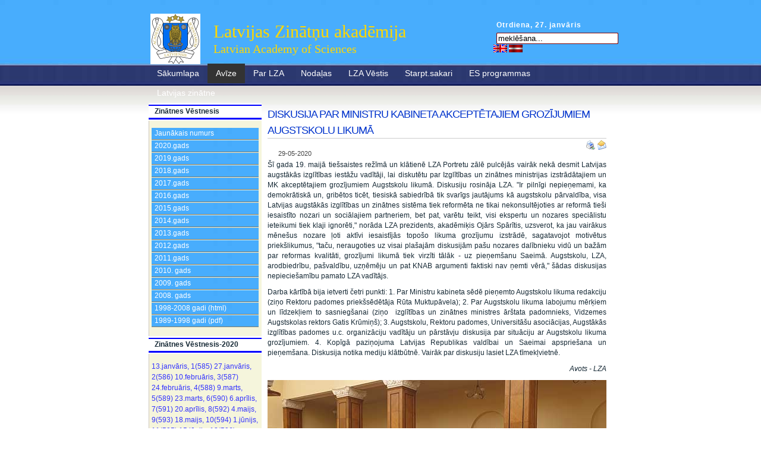

--- FILE ---
content_type: text/html; charset=utf-8
request_url: http://archive.lza.lv/index.php?option=com_content&task=view&id=5662&Itemid=594
body_size: 25124
content:
<!DOCTYPE html PUBLIC "-//W3C//DTD XHTML 1.0 Transitional//EN" "http://www.w3.org/TR/xhtml1/DTD/xhtml1-transitional.dtd">
<html xmlns="http://www.w3.org/1999/xhtml"><head>
<meta http-equiv="Content-Type" content="text/html; charset=UTF-8" />
<meta http-equiv="Content-Style-Type" content="text/css" />
<title>DISKUSIJA PAR MINISTRU KABINETA AKCEPTĒTAJIEM GROZĪJUMIEM AUGSTSKOLU LIKUMĀ - 2020.g. 1.jūnijs</title>
<meta name="author" content="Elmars Lange" />
<meta name="description" content="DISKUSIJA PAR MINISTRU KABINETA AKCEPTĒTAJIEM GROZĪJUMIEM AUGSTSKOLU LIKUMĀ 2020.g. 1.jūnijs Zinātnes Vēstnesis" />
<meta name="keywords" content="DISKUSIJA, PAR, MINISTRU, KABINETA, AKCEPTĒTAJIEM, GROZĪJUMIEM, AUGSTSKOLU, LIKUMĀ, 2020.g., 1.jūnijs, Zinātnes, Vēstnesis" />
<meta name="Generator" content="Elxis - Copyright (C) 2006-2026 Elxis.org. All rights reserved." />
<meta name="robots" content="index, follow" />
<link href="http://archive.lza.lv/includes/standard.css" rel="stylesheet" type="text/css" media="all" />
<script type="text/javascript" src="http://archive.lza.lv/includes/js/elxis.js"></script>
<link rel="alternate" type="application/rss+xml" title="Elxis RSS feeds" href="http://archive.lza.lv/cache/rss20-latvian.xml" />
<link rel="shortcut icon" href="http://archive.lza.lv/images/favicon.ico" />
<link rel="stylesheet" href="http://archive.lza.lv/templates/js_lza3/css/template_css.css" media="screen" type="text/css" />

	<script type="text/javascript" src="http://archive.lza.lv/templates/js_lza3/js/prototype.lite.js"></script>
	<script type="text/javascript" src="http://archive.lza.lv/templates/js_lza3/js/moo.fx.js"></script>
	<script type="text/javascript" src="http://archive.lza.lv/templates/js_lza3/js/litebox-1.0.js"></script>
	<link rel="stylesheet" href="http://archive.lza.lv/templates/js_lza3/css/lightbox.css" type="text/css" />
<script language="javascript" type="text/javascript" src="http://archive.lza.lv/templates/js_lza3/js/styleswitcher.js"></script>
</head>
<body onload="initLightbox();" id="pagebg">
<script type="text/javascript">js_init();</script>
<table width="100%" border="0" cellspacing="0" cellpadding="0" class="table-wrapper">
  <tr>
    <td valign="top">
<div id="site-container">	
	<div id="container">
		<div id="header">
		
			
			<div id="header-functions">

				<p class="date">Otrdiena,&nbsp;27.&nbsp;janvāris</p>	
									<div class="moduletable-search">

<form name="searchmodule" action="index.php" method="post">
<div class="search-search">	
    <input type="text" name="searchword" title="Meklēšana pēc atslēgas frazes" class="inputbox-search" size="20" value="meklēšana..." onblur="if(this.value=='') this.value='meklēšana...';" onfocus="if(this.value=='meklēšana...') this.value='';" /> </div>
<input type="hidden" name="option" value="search" />
<input type="hidden" name="Itemid" value="594" />
</form></div>
<div class="moduletable-lang">
<a href="http://archive.lza.lv/index.php?mylang=english" title="english"><img src="http://archive.lza.lv/language/english/english.gif" border="0" alt="english" style="vertical-align:middle" /></a> 
<a href="http://archive.lza.lv/index.php?mylang=latvian" title="latvian"><img src="http://archive.lza.lv/language/latvian/latvian.gif" border="0" alt="latvian" style="vertical-align:middle" /></a> 
</div>
					
			</div>
					
					
			<div class="header-logo">
<table width="65%" border="0">
<TR><TD>
<img src="http://ww3.lza.lv/templates/js_lza3/images/LZA_logo3.gif" border="0" width="84" height="85" alt="logo" /></TD>
				<TD><h1><a>Latvijas Zinātņu akadēmija</a></h1>
				<h2>Latvian Academy of Sciences</h2></TD></TR></table>
			</div>
				
					
						<div id="navcontainer">
				<div id="navbar">
					<script type="text/javascript">
						<!--//--><![CDATA[//><!--
							navHover = function() {
								var lis = document.getElementById("navbar").getElementsByTagName("LI");
								for (var i=0; i<lis.length; i++) {
									lis[i].onmouseover=function() {
										this.className+=" sfhover";
									}
									lis[i].onmouseout=function() {
										this.className=this.className.replace(new RegExp(" sfhover\\b"), "");
									}
								}
							}
							if (window.attachEvent) window.attachEvent("onload", navHover);
						//--><!]]>
					</script>
						<ul  id="mainlevel"><li><a href="index.php?option=com_frontpage&amp;Itemid=1" class="mainlevel">Sākumlapa</a><ul ><li><a href="index.php?option=com_content&amp;task=blogcategory&amp;id=38&amp;Itemid=43" class="sublevel">Jaunumi</a></li><li><a href="index.php?option=com_content&amp;task=blogcategory&amp;id=39&amp;Itemid=44" class="sublevel">Pasākumi</a></li><li><a href="index.php?option=com_content&amp;task=blogcategory&amp;id=40&amp;Itemid=45" class="sublevel">Medijiem</a></li><li><a href="index.php?option=com_content&amp;task=blogcategory&amp;id=41&amp;Itemid=46" class="sublevel">Saites</a></li><li><a href="index.php?option=com_content&amp;task=blogcategory&amp;id=103&amp;Itemid=175" class="sublevel">Konkursi</a></li><li><a href="index.php?option=com_content&amp;task=blogcategory&amp;id=104&amp;Itemid=177" class="sublevel">Kontakti</a></li></ul></li><li><a href="index.php?option=com_content&amp;task=blogsection&amp;id=9&amp;Itemid=47" class="mainlevel" id="active_menu">Avīze</a><ul ><li><a href="index.php?option=com_content&amp;task=blogcategory&amp;id=388&amp;Itemid=243" class="sublevel">Jaunākais numurs</a></li><li><a href="index.php?option=com_content&amp;task=blogcategory&amp;id=375&amp;Itemid=583" class="sublevel">2020.gads</a></li><li><a href="index.php?option=com_content&amp;task=blogcategory&amp;id=353&amp;Itemid=561" class="sublevel">2019.gads</a></li><li><a href="index.php?option=com_content&amp;task=blogcategory&amp;id=329&amp;Itemid=536" class="sublevel">2018.gads</a></li><li><a href="index.php?option=com_content&amp;task=blogcategory&amp;id=303&amp;Itemid=493" class="sublevel">2017.gads</a></li><li><a href="index.php?option=com_content&amp;task=blogcategory&amp;id=280&amp;Itemid=471" class="sublevel">2016.gads</a></li><li><a href="index.php?option=com_content&amp;task=blogcategory&amp;id=256&amp;Itemid=448" class="sublevel">2015.gads</a></li><li><a href="index.php?option=com_content&amp;task=blogcategory&amp;id=229&amp;Itemid=413" class="sublevel">2014.gads</a></li><li><a href="index.php?option=com_content&amp;task=blogcategory&amp;id=203&amp;Itemid=386" class="sublevel">2013.gads</a></li><li><a href="index.php?option=com_content&amp;task=blogcategory&amp;id=188&amp;Itemid=370" class="sublevel">2012.gads</a></li><li><a href="index.php?option=com_content&amp;task=blogcategory&amp;id=170&amp;Itemid=352" class="sublevel">2011.gads</a></li><li><a href="index.php?option=com_content&amp;task=blogcategory&amp;id=155&amp;Itemid=336" class="sublevel">2010. gads</a></li><li><a href="index.php?option=com_content&amp;task=blogcategory&amp;id=153&amp;Itemid=244" class="sublevel">2009. gads</a></li><li><a href="index.php?option=com_content&amp;task=blogcategory&amp;id=125&amp;Itemid=218" class="sublevel">2008. gads</a></li><li><a href="/zv00.htm" class="sublevel">1998-2008 gadi (html)</a></li><li><a href="index.php?option=com_content&amp;task=blogcategory&amp;id=113&amp;Itemid=207" class="sublevel">1989-1998 gadi (pdf)</a></li></ul></li><li><a href="index.php?option=com_content&amp;task=blogsection&amp;id=12&amp;Itemid=55" class="mainlevel">Par LZA</a><ul ><li><a href="index.php?option=com_content&amp;task=blogcategory&amp;id=211&amp;Itemid=394" class="sublevel">Prezidents</a></li><li><a href="index.php?option=com_content&amp;task=blogcategory&amp;id=18&amp;Itemid=57" class="sublevel">Darbības pārskati</a></li><li><a href="index.php?option=com_content&amp;task=blogcategory&amp;id=19&amp;Itemid=58" class="sublevel">Pamatdokumenti</a></li><li><a href="index.php?option=com_content&amp;task=blogcategory&amp;id=20&amp;Itemid=59" class="sublevel">Akadēmijas locekļi</a></li><li><a href="index.php?option=com_content&amp;task=blogcategory&amp;id=21&amp;Itemid=60" class="sublevel">Struktūra</a></li><li><a href="index.php?option=com_content&amp;task=blogcategory&amp;id=22&amp;Itemid=61" class="sublevel">Akadēmijas personāls</a></li><li><a href="index.php?option=com_content&amp;task=blogcategory&amp;id=23&amp;Itemid=62" class="sublevel">Akadēmiskās lekcijas</a></li><li><a href="index.php?option=com_content&amp;task=blogcategory&amp;id=24&amp;Itemid=63" class="sublevel">LZA pilnsapulces</a></li><li><a href="index.php?option=com_content&amp;task=blogcategory&amp;id=25&amp;Itemid=64" class="sublevel">LZA sēdes</a></li><li><a href="index.php?option=com_content&amp;task=blogcategory&amp;id=262&amp;Itemid=537" class="sublevel">Academia 200</a></li><li><a href="index.php?option=com_content&amp;task=blogcategory&amp;id=27&amp;Itemid=66" class="sublevel">LZA simbolika</a></li><li><a href="index.php?option=com_content&amp;task=category&amp;sectionid=12&amp;id=216&amp;Itemid=399" class="sublevel">LZA balvas</a></li><li><a href="index.php?option=com_content&amp;task=blogcategory&amp;id=173&amp;Itemid=355" class="sublevel">ES projekti</a></li><li><a href="index.php?option=com_content&amp;task=blogcategory&amp;id=350&amp;Itemid=559" class="sublevel">VPP INTERFRAME-LV</a></li><li><a href="index.php?option=com_content&amp;task=blogcategory&amp;id=249&amp;Itemid=443" class="sublevel">VPP EKOSOC-LV</a></li><li><a href="index.php?option=com_content&amp;task=blogcategory&amp;id=192&amp;Itemid=374" class="sublevel">Līgums ar IZM</a></li><li><a href="index.php?option=com_content&amp;task=blogcategory&amp;id=26&amp;Itemid=95" class="sublevel">Publiskie iepirkumi</a></li><li><a href="index.php?option=com_content&amp;task=blogcategory&amp;id=28&amp;Itemid=67" class="sublevel">Rekvizīti</a></li></ul></li><li><a href="index.php?option=com_content&amp;task=blogsection&amp;id=11&amp;Itemid=69" class="mainlevel">Nodaļas</a><ul ><li><a href="index.php?option=com_content&amp;task=blogcategory&amp;id=29&amp;Itemid=70" class="sublevel">Fizikas un tehn.zin.nod.</a></li><li><a href="index.php?option=com_content&amp;task=blogcategory&amp;id=30&amp;Itemid=71" class="sublevel">Ķīmijas, biol.un med.zin.n.</a></li><li><a href="index.php?option=com_content&amp;task=blogcategory&amp;id=32&amp;Itemid=72" class="sublevel">Humanitāro un soc.zin.nod.</a></li><li><a href="index.php?option=com_content&amp;task=blogcategory&amp;id=31&amp;Itemid=73" class="sublevel">Lauksaimn. un meža zin.n.</a></li><li><a href="index.php?option=com_content&amp;task=blogcategory&amp;id=34&amp;Itemid=75" class="sublevel">Terminoloģijas komisija</a></li><li><a href="index.php?option=com_content&amp;task=blogcategory&amp;id=37&amp;Itemid=176" class="sublevel">Emeritētie zinātnieki</a></li></ul></li><li><a href="index.php?option=com_content&amp;task=blogsection&amp;id=23&amp;Itemid=400" class="mainlevel">LZA Vēstis</a></li><li><a href="index.php?option=com_content&amp;task=blogsection&amp;id=7&amp;Itemid=82" class="mainlevel">Starpt.sakari</a><ul ><li><a href="index.php?option=com_content&amp;task=blogcategory&amp;id=128&amp;Itemid=221" class="sublevel">Aktuāli</a></li><li><a href="index.php?option=com_content&amp;task=blogcategory&amp;id=52&amp;Itemid=83" class="sublevel">Starpt. organizācijās</a></li><li><a href="index.php?option=com_content&amp;task=blogcategory&amp;id=53&amp;Itemid=84" class="sublevel">Divpusējā sadarbība</a></li><li><a href="index.php?option=com_content&amp;task=blogcategory&amp;id=55&amp;Itemid=85" class="sublevel">Baltijas valstu ZA sadarb.</a></li><li><a href="index.php?option=com_content&amp;task=blogcategory&amp;id=131&amp;Itemid=224" class="sublevel">Latvija-Lietuva-Taivāna</a></li></ul></li><li><a href="index.php?option=com_content&amp;task=blogsection&amp;id=13&amp;Itemid=90" class="mainlevel">ES programmas</a><ul ><li><a href="index.php?option=com_content&amp;task=blogcategory&amp;id=121&amp;Itemid=214" class="sublevel">ERA-NET projekti</a></li><li><a href="index.php?option=com_content&amp;task=blogcategory&amp;id=130&amp;Itemid=223" class="sublevel">BONUS_</a></li></ul></li><li><a href="index.php?option=com_content&amp;task=blogsection&amp;id=6&amp;Itemid=86" class="mainlevel">Latvijas zinātne</a><ul ><li><a href="index.php?option=com_content&amp;task=blogcategory&amp;id=56&amp;Itemid=87" class="sublevel">Latvijas zinātnes sasn.</a></li><li><a href="index.php?option=com_content&amp;task=blogcategory&amp;id=58&amp;Itemid=97" class="sublevel">Latvijas zinātnieki</a></li><li><a href="http://ljza.lv" class="sublevel">Jaunie zinātnieki (LJZA)</a></li></ul></li></ul>
				</div>
			</div>
					
		</div><!-- /header -->

			<div id="content-container" class="clearfix">
			<table width="100%" cellspacing="0" cellpadding="0" style="height:100%;">
				<tr valign="top">
									<td id="left_sidebar">
						<div class="moduletable">
<h3>Zinātnes Vēstnesis</h3>
<ul  id="mainlevel"><li><a href="index.php?option=com_content&amp;task=blogcategory&amp;id=388&amp;Itemid=243" class="mainlevel">Jaunākais numurs</a></li><li><a href="index.php?option=com_content&amp;task=blogcategory&amp;id=375&amp;Itemid=583" class="mainlevel">2020.gads</a></li><li><a href="index.php?option=com_content&amp;task=blogcategory&amp;id=353&amp;Itemid=561" class="mainlevel">2019.gads</a></li><li><a href="index.php?option=com_content&amp;task=blogcategory&amp;id=329&amp;Itemid=536" class="mainlevel">2018.gads</a></li><li><a href="index.php?option=com_content&amp;task=blogcategory&amp;id=303&amp;Itemid=493" class="mainlevel">2017.gads</a></li><li><a href="index.php?option=com_content&amp;task=blogcategory&amp;id=280&amp;Itemid=471" class="mainlevel">2016.gads</a></li><li><a href="index.php?option=com_content&amp;task=blogcategory&amp;id=256&amp;Itemid=448" class="mainlevel">2015.gads</a></li><li><a href="index.php?option=com_content&amp;task=blogcategory&amp;id=229&amp;Itemid=413" class="mainlevel">2014.gads</a></li><li><a href="index.php?option=com_content&amp;task=blogcategory&amp;id=203&amp;Itemid=386" class="mainlevel">2013.gads</a></li><li><a href="index.php?option=com_content&amp;task=blogcategory&amp;id=188&amp;Itemid=370" class="mainlevel">2012.gads</a></li><li><a href="index.php?option=com_content&amp;task=blogcategory&amp;id=170&amp;Itemid=352" class="mainlevel">2011.gads</a></li><li><a href="index.php?option=com_content&amp;task=blogcategory&amp;id=155&amp;Itemid=336" class="mainlevel">2010. gads</a></li><li><a href="index.php?option=com_content&amp;task=blogcategory&amp;id=153&amp;Itemid=244" class="mainlevel">2009. gads</a></li><li><a href="index.php?option=com_content&amp;task=blogcategory&amp;id=125&amp;Itemid=218" class="mainlevel">2008. gads</a></li><li><a href="/zv00.htm" class="mainlevel">1998-2008 gadi (html)</a></li><li><a href="index.php?option=com_content&amp;task=blogcategory&amp;id=113&amp;Itemid=207" class="mainlevel">1989-1998 gadi (pdf)</a></li></ul></div>
<div class="moduletable">
<h3>Zinātnes Vēstnesis-2020</h3>

<a href="index.php?option=com_content&amp;task=blogcategory&amp;id=376&amp;Itemid=584" title="13.janvāris, 1(585)" class="mainlevel">13.janvāris, 1(585)</a>
<a href="index.php?option=com_content&amp;task=blogcategory&amp;id=377&amp;Itemid=585" title="27.janvāris, 2(586)" class="mainlevel">27.janvāris, 2(586)</a>
<a href="index.php?option=com_content&amp;task=blogcategory&amp;id=378&amp;Itemid=586" title="10.februāris, 3(587)" class="mainlevel">10.februāris, 3(587)</a>
<a href="index.php?option=com_content&amp;task=blogcategory&amp;id=379&amp;Itemid=587" title="24.februāris, 4(588)" class="mainlevel">24.februāris, 4(588)</a>
<a href="index.php?option=com_content&amp;task=blogcategory&amp;id=380&amp;Itemid=588" title="9.marts, 5(589)" class="mainlevel">9.marts, 5(589)</a>
<a href="index.php?option=com_content&amp;task=blogcategory&amp;id=381&amp;Itemid=589" title="23.marts, 6(590)" class="mainlevel">23.marts, 6(590)</a>
<a href="index.php?option=com_content&amp;task=blogcategory&amp;id=382&amp;Itemid=590" title="6.aprīlis, 7(591)" class="mainlevel">6.aprīlis, 7(591)</a>
<a href="index.php?option=com_content&amp;task=blogcategory&amp;id=383&amp;Itemid=591" title="20.aprīlis, 8(592)" class="mainlevel">20.aprīlis, 8(592)</a>
<a href="index.php?option=com_content&amp;task=blogcategory&amp;id=384&amp;Itemid=592" title="4.maijs, 9(593)" class="mainlevel">4.maijs, 9(593)</a>
<a href="index.php?option=com_content&amp;task=blogcategory&amp;id=385&amp;Itemid=593" title="18.maijs, 10(594)" class="mainlevel">18.maijs, 10(594)</a>
<a href="index.php?option=com_content&amp;task=blogcategory&amp;id=386&amp;Itemid=594" title="1.jūnijs, 11(595)" class="mainlevel" id="active_menu">1.jūnijs, 11(595)</a>
<a href="index.php?option=com_content&amp;task=blogcategory&amp;id=387&amp;Itemid=595" title="15.jūnijs, 12(596)" class="mainlevel">15.jūnijs, 12(596)</a>
<a href="index.php?option=com_content&amp;task=blogcategory&amp;id=388&amp;Itemid=596" title="6.jūlijs, 13(597)" class="mainlevel">6.jūlijs, 13(597)</a>
</div>
<div class="moduletable">
<h3>Jaunākais ZV</h3>
<ul class="latestnews">
		<li class="latestnews">
			<a href="index.php?option=com_content&amp;task=view&amp;id=5714&amp;Itemid=243" class="latestnews" title="Sveicam jubilejā!">Sveicam jubilejā!</a>
		</li>
		<li class="latestnews">
			<a href="index.php?option=com_content&amp;task=view&amp;id=5713&amp;Itemid=243" class="latestnews" title="FUNDAMENTĀLO UN LIETIŠĶO PĒTĪJUMU PROJEKTU 2020. GADA KONKURSA REZULTĀTI!">FUNDAMENTĀLO UN LIETIŠĶO PĒTĪJUMU PROJEKTU 2020. GADA KONKURSA REZULTĀTI!</a>
		</li>
		<li class="latestnews">
			<a href="index.php?option=com_content&amp;task=view&amp;id=5712&amp;Itemid=243" class="latestnews" title="LATVIJAS ZINĀTŅU AKADĒMIJAS SENĀTA SĒDES (30.06.20) PIEŅEMTIE LĒMUMI:">LATVIJAS ZINĀTŅU AKADĒMIJAS SENĀTA SĒDES (30.06.20) PIEŅEMTIE LĒMUMI:</a>
		</li>
		<li class="latestnews">
			<a href="index.php?option=com_content&amp;task=view&amp;id=5711&amp;Itemid=243" class="latestnews" title="“L`ORÉAL BALTIC” “SIEVIETĒM ZINĀTNĒ” PROGRAMMAS PATRONESES VAIRAS VĪĶES–FREIBERGAS APSVEIKUMS BALVAS LAUREĀTĒM">“L`ORÉAL BALTIC” “SIEVIETĒM ZINĀTNĒ” PROGRAMMAS PATRONESES VAIRAS VĪĶES–FREIBERGAS APSVEIKUMS BALVAS LAUREĀTĒM</a>
		</li>
		<li class="latestnews">
			<a href="index.php?option=com_content&amp;task=view&amp;id=5710&amp;Itemid=243" class="latestnews" title="“SIEVIETĒM ZINĀTNĒ” BALVU SAŅEM SEPTIŅAS TALANTĪGAS BALTIJAS ZINĀTNIECES">“SIEVIETĒM ZINĀTNĒ” BALVU SAŅEM SEPTIŅAS TALANTĪGAS BALTIJAS ZINĀTNIECES</a>
		</li>
		<li class="latestnews">
			<a href="index.php?option=com_content&amp;task=view&amp;id=5709&amp;Itemid=243" class="latestnews" title="PAR PIRMO LZA AKADĒMIĶES BAIBAS RIVŽAS STIPENDIJAS LAUREĀTI KĻŪST ESAF ABSOLVENTE IEVA PRIEDE">PAR PIRMO LZA AKADĒMIĶES BAIBAS RIVŽAS STIPENDIJAS LAUREĀTI KĻŪST ESAF ABSOLVENTE IEVA PRIEDE</a>
		</li>
		<li class="latestnews">
			<a href="index.php?option=com_content&amp;task=view&amp;id=5708&amp;Itemid=243" class="latestnews" title="LATVIJAS ZINĀTNIEKI – MOLEKULĀRĀS BIOLOĢIJAS JOMĀ">LATVIJAS ZINĀTNIEKI – MOLEKULĀRĀS BIOLOĢIJAS JOMĀ</a>
		</li>
		<li class="latestnews">
			<a href="index.php?option=com_content&amp;task=view&amp;id=5707&amp;Itemid=243" class="latestnews" title="UZ PĒDĒJO SĒDI SANĀK LATVIJAS ZINĀTNES PADOME">UZ PĒDĒJO SĒDI SANĀK LATVIJAS ZINĀTNES PADOME</a>
		</li>
		<li class="latestnews">
			<a href="index.php?option=com_content&amp;task=view&amp;id=5706&amp;Itemid=243" class="latestnews" title="LATVIJAS PIEVIENOŠANĀS EKA APLIECINA ZINĀTNIEKU UN UZŅĒMĒJU GATAVĪBU VALSTS IZAUGSMEI">LATVIJAS PIEVIENOŠANĀS EKA APLIECINA ZINĀTNIEKU UN UZŅĒMĒJU GATAVĪBU VALSTS IZAUGSMEI</a>
		</li>
		<li class="latestnews">
			<a href="index.php?option=com_content&amp;task=view&amp;id=5705&amp;Itemid=243" class="latestnews" title="PĒTĪTAS IESPĒJAS, KĀ IZMANTOT BAKTĒRIJU ŠŪNU ELEMENTUS">PĒTĪTAS IESPĒJAS, KĀ IZMANTOT BAKTĒRIJU ŠŪNU ELEMENTUS</a>
		</li>
</ul>
</div>
    				</td><!-- end #left_sidebar -->
						
				<td id="main_content">
					<h1 class="contentheading">DISKUSIJA PAR MINISTRU KABINETA AKCEPTĒTAJIEM GROZĪJUMIEM AUGSTSKOLU LIKUMĀ</h1>
<div align="right" class="buttonheading">
<a href="javascript:void(0);" onclick="javascript:window.open('http://archive.lza.lv/index2.php?option=com_content&amp;task=view&amp;id=5662&amp;Itemid=594&amp;pop=1&amp;page=0', 'PrintWindow', 'status=no,toolbar=no,scrollbars=yes,titlebar=no,menubar=no,resizable=yes,width=640,height=480,directories=no,location=no');" title="Drukāt">
<img src="http://archive.lza.lv/templates/js_lza3/images/printButton.png" alt="Drukāt" title="Drukāt" align="middle" name="image" border="0" />
</a> 
<a href="javascript:void window.open('http://archive.lza.lv/index2.php?option=com_content&amp;task=emailform&amp;id=5662&amp;Itemid=594', 'EmailWindow', 'status=no,toolbar=no,scrollbars=yes,titlebar=no,menubar=no,resizable=yes,width=450,height=350,directories=no,location=no');" title="Email"><img src="http://archive.lza.lv/templates/js_lza3/images/emailButton.png" alt="Email" title="Email" align="middle" name="image" border="0" /></a> 
</div>
<div class="item_createdate">29-05-2020</div>
<div id="elxisarticle5662" class="contentpaneopen_text">
<p>Šī gada 19. maijā tiešsaistes režīmā un klātienē LZA Portretu zālē pulcējās vairāk nekā desmit Latvijas augstākās izglītības iestāžu vadītāji, lai diskutētu par Izglītības un zinātnes ministrijas izstrādātajiem un MK akceptētajiem grozījumiem Augstskolu likumā. Diskusiju rosināja LZA. "Ir pilnīgi nepieņemami, ka demokrātiskā un, gribētos ticēt, tiesiskā sabiedrībā tik svarīgs jautājums kā augstskolu pārvaldība, visa Latvijas augstākās izglītības un zinātnes sistēma tiek reformēta ne tikai nekonsultējoties ar reformā tieši iesaistīto nozari un sociālajiem partneriem, bet pat, varētu teikt, visi ekspertu un nozares speciālistu ieteikumi tiek klaji ignorēti," norāda LZA prezidents, akadēmiķis Ojārs Spārītis, uzsverot, ka jau vairākus mēnešus nozare ļoti aktīvi iesaistījās topošo likuma grozījumu izstrādē, sagatavojot motivētus priekšlikumus, "taču, neraugoties uz visai plašajām diskusijām pašu nozares dalībnieku vidū un bažām par reformas kvalitāti, grozījumi likumā tiek virzīti tālāk - uz pieņemšanu Saeimā. Augstskolu, LZA, arodbiedrību, pašvaldību, uzņēmēju un pat KNAB argumenti faktiski nav ņemti vērā," šādas diskusijas nepieciešamību pamato LZA vadītājs.</p><p>Darba kārtībā bija ietverti četri punkti: 1. Par Ministru kabineta sēdē pieņemto Augstskolu likuma redakciju (ziņo Rektoru padomes priekšsēdētāja Rūta Muktupāvela); 2. Par Augstskolu likuma labojumu mērķiem un līdzekļiem to sasniegšanai (ziņo  izglītības un zinātnes ministres ārštata padomnieks, Vidzemes Augstskolas rektors Gatis Krūmiņš); 3. Augstskolu, Rektoru padomes, Universitāšu asociācijas, Augstākās izglītības padomes u.c. organizāciju vadītāju un pārstāvju diskusija par situāciju ar Augstskolu likuma grozījumiem. 4. Kopīgā paziņojuma Latvijas Republikas valdībai un Saeimai apspriešana un pieņemšana. Diskusija notika mediju klātbūtnē. Vairāk par diskusiju lasiet LZA tīmekļvietnē.</p>
<p style="text-align: right;"><em>Avots - LZA </em></p>
<p><em><img src="/images/stories/zv/zv595-1.jpg" alt="" width="570" height="290" /><br /></em><strong>Pasākuma kopskats</strong></p>
<p style="text-align: left;"><strong><img src="/images/stories/zv/zv595-2.jpg" alt="" width="570" height="316" /><br /></strong><strong>Diskutanti - no kreisās LU rektora padomniece Anda Ozola, Latvijas Rektoru padomes ģenerālsekretārs Jānis Bernāts, LZP priekšsēdētāja vietnieks, akadēmiķis Tālis Juhna, Vidzemes Augstskolas rektors Gatis Krūmiņš</strong></p>
<p align="right">Foto - A. Vladimirovs</p>
</div>
<div style="clear:both;"></div>
<div align="center">
<span class="pagenav_prev">
	<a href="index.php?option=com_content&amp;task=view&amp;id=5663&amp;Itemid=594" title="Iepriekšējais.">&lt; Iepriekšējais.</a>
</span>
<span class="pagenav_next">
	<a href="index.php?option=com_content&amp;task=view&amp;id=5661&amp;Itemid=594" title="Nākamais.">Nākamais. &gt;</a>
</span>
</div>
			<div class="back_button"><a href="javascript:history.go(-1);" title="Atgriezties">Atgriezties</a></div>
					</td><!-- end #main_content -->
		
								</tr>
			</table>
			</div>
	</div><!-- /container -->
</div><!-- /site-container -->
		
		
		

	</td>
  </tr>
  <tr>
  	<td>
  	</td>
  </tr>
</table>
<div class="footer">
<p>Copyright 2008-2019 Latvijas Zinātņu akadēmija | <a href="/index.php?option=com_joomap&amp;Itemid=89">Lapas karte</a></p><div>Šobrīd  93 viesi online</div>

</div>
<div class="designer">Powered by <a href="http://www.elxis.org">Elxis</a> - Open Source CMS</div>
</body>
</html>

--- FILE ---
content_type: application/javascript
request_url: http://archive.lza.lv/templates/js_lza3/js/litebox-1.0.js
body_size: 18385
content:
// -----------------------------------------------------------------------------------
//
//	Litebox v1.0
//	A combined effort between detrate and gannon
//	07/03/06
//
//	Source edited from Lightbox v2.02
//	by Lokesh Dhakar - http://www.huddletogether.com
//
//	For more information on this script, visit:
//	http://doknowevil.net/litebox
//
//	Licensed under the Creative Commons Attribution 2.5 License - http://creativecommons.org/licenses/by/2.5/
//	
//	Credit also due to those who have helped, inspired, and made their code available to the public.
//	Including: Scott Upton(uptonic.com), Peter-Paul Koch(quirksmode.org), Thomas Fuchs(mir.aculo.us), and others.
//
// -----------------------------------------------------------------------------------

//
//	Configuration
//
//var fileLoadingImage = "<?php echo $mosConfig_live_site;?>/templates/<?php echo $mainframe->getTemplate();?>/images/loading.gif";		
//var fileBottomNavCloseImage = "<?php echo $mosConfig_live_site;?>/templates/<?php echo $mainframe->getTemplate();?>/images/closelabel.gif";
var resizeSpeed = 6;	// controls the speed of the image resizing (1=slowest and 10=fastest)
var borderSize = 10;	//if you adjust the padding in the CSS, you will need to update this variable

// -----------------------------------------------------------------------------------

//
//	Global Variables
//
var imageArray = new Array;
var activeImage;

if(resizeSpeed > 10){ resizeSpeed = 10;}
if(resizeSpeed < 1){ resizeSpeed = 1;}
resizeDuration = (11 - resizeSpeed) * 100;

// -----------------------------------------------------------------------------------

//
//	Additional methods for Element added by SU, Couloir
//	- further additions by Lokesh Dhakar (huddletogether.com)
//
Object.extend(Element, {
	hide: function() {
		for (var i = 0; i < arguments.length; i++) {
			var element = $(arguments[i]);
			element.style.display = 'none';
		}
	},
	show: function() {
		for (var i = 0; i < arguments.length; i++) {
			var element = $(arguments[i]);
			element.style.display = '';
		}
	},
	getWidth: function(element) {
	   	element = $(element);
	   	return element.offsetWidth; 
	},
	setWidth: function(element,w) {
	   	element = $(element);
		element.style.width = w +"px";
	},
	getHeight: function(element) {
		element = $(element);
		return element.offsetHeight;
	},
	setHeight: function(element,h) {
   		element = $(element);
		element.style.height = h +"px";
	},
	setTop: function(element,t) {
	   	element = $(element);
		element.style.top = t +"px";
	},
	setSrc: function(element,src) {
		element = $(element);
		element.src = src; 
	},
	setInnerHTML: function(element,content) {
		element = $(element);
		element.innerHTML = content;
	}
});

// -----------------------------------------------------------------------------------

//
//	Extending built-in Array object
//
Array.prototype.removeDuplicates = function () {
	for(i = 1; i < this.length; i++){
		if(this[i][0] == this[i-1][0]){
			this.splice(i,1);
		}
	}
}

Array.prototype.empty = function () {
	for(i = 0; i <= this.length; i++){
		this.shift();
	}
}

// -----------------------------------------------------------------------------------
//
//	Structuring of code inspired by Scott Upton (http://www.uptonic.com/)
//
var Lightbox = Class.create();

Lightbox.prototype = {
	
	// initialize()
	// Constructor runs on completion of the DOM loading. Loops through anchor tags looking for 
	// 'lightbox' references and applies onclick events to appropriate links. The 2nd section of
	// the function inserts html at the bottom of the page which is used to display the shadow 
	// overlay and the image container.
	//
	initialize: function() {
		if (!document.getElementsByTagName){ return; }
		var anchors = document.getElementsByTagName('a');

		// loop through all anchor tags
		for (var i=0; i<anchors.length; i++){
			var anchor = anchors[i];
			
			var relAttribute = String(anchor.getAttribute('rel'));
			
			// use the string.match() method to catch 'lightbox' references in the rel attribute
			if (anchor.getAttribute('href') && (relAttribute.toLowerCase().match('lightbox'))){
				anchor.onclick = function () {myLightbox.start(this); return false;}
			}
		}

		var objBody = document.getElementsByTagName("body").item(0);
		
		var objOverlay = document.createElement("div");
		objOverlay.setAttribute('id','overlay');
		objOverlay.onclick = function() { myLightbox.end(); return false; }
		objBody.appendChild(objOverlay);
		
		var objLightbox = document.createElement("div");
		objLightbox.setAttribute('id','lightbox');
		objLightbox.style.display = 'none';
		objBody.appendChild(objLightbox);
	
		var objOuterImageContainer = document.createElement("div");
		objOuterImageContainer.setAttribute('id','outerImageContainer');
		objLightbox.appendChild(objOuterImageContainer);

		var objImageContainer = document.createElement("div");
		objImageContainer.setAttribute('id','imageContainer');
		objOuterImageContainer.appendChild(objImageContainer);
	
		var objLightboxImage = document.createElement("img");
		objLightboxImage.setAttribute('id','lightboxImage');
		objImageContainer.appendChild(objLightboxImage);
	
		var objHoverNav = document.createElement("div");
		objHoverNav.setAttribute('id','hoverNav');
		objImageContainer.appendChild(objHoverNav);
	
		var objPrevLink = document.createElement("a");
		objPrevLink.setAttribute('id','prevLink');
		objPrevLink.setAttribute('href','#');
		objHoverNav.appendChild(objPrevLink);
		
		var objNextLink = document.createElement("a");
		objNextLink.setAttribute('id','nextLink');
		objNextLink.setAttribute('href','#');
		objHoverNav.appendChild(objNextLink);
	
		var objLoading = document.createElement("div");
		objLoading.setAttribute('id','loading');
		objImageContainer.appendChild(objLoading);
	
		var objLoadingLink = document.createElement("a");
		objLoadingLink.setAttribute('id','loadingLink');
		objLoadingLink.setAttribute('href','#');
		objLoadingLink.onclick = function() { myLightbox.end(); return false; }
		objLoading.appendChild(objLoadingLink);
	
		var objLoadingImage = document.createElement("img");
		objLoadingImage.setAttribute('src', fileLoadingImage);
		objLoadingLink.appendChild(objLoadingImage);

		var objImageDataContainer = document.createElement("div");
		objImageDataContainer.setAttribute('id','imageDataContainer');
		objImageDataContainer.className = 'clearfix';
		objLightbox.appendChild(objImageDataContainer);

		var objImageData = document.createElement("div");
		objImageData.setAttribute('id','imageData');
		objImageDataContainer.appendChild(objImageData);
	
		var objImageDetails = document.createElement("div");
		objImageDetails.setAttribute('id','imageDetails');
		objImageData.appendChild(objImageDetails);
	
		var objCaption = document.createElement("span");
		objCaption.setAttribute('id','caption');
		objImageDetails.appendChild(objCaption);
	
		var objNumberDisplay = document.createElement("span");
		objNumberDisplay.setAttribute('id','numberDisplay');
		objImageDetails.appendChild(objNumberDisplay);
		
		var objBottomNav = document.createElement("div");
		objBottomNav.setAttribute('id','bottomNav');
		objImageData.appendChild(objBottomNav);
	
		var objBottomNavCloseLink = document.createElement("a");
		objBottomNavCloseLink.setAttribute('id','bottomNavClose');
		objBottomNavCloseLink.setAttribute('href','#');
		objBottomNavCloseLink.onclick = function() { myLightbox.end(); return false; }
		objBottomNav.appendChild(objBottomNavCloseLink);
	
		var objBottomNavCloseImage = document.createElement("img");
		objBottomNavCloseImage.setAttribute('src', fileBottomNavCloseImage);
		objBottomNavCloseLink.appendChild(objBottomNavCloseImage);
		
		overlayEffect = new fx.Opacity(objOverlay, { duration: 300 });	
		overlayEffect.hide();
		
		imageEffect = new fx.Opacity(objLightboxImage, { duration: 350, onComplete: function() { imageDetailsEffect.custom(0,1); }});
		imageEffect.hide();
		
		imageDetailsEffect = new fx.Opacity('imageDataContainer', { duration: 400, onComplete: function() { navEffect.custom(0,1); }}); 
		imageDetailsEffect.hide();
		
		navEffect = new fx.Opacity('hoverNav', { duration: 100 });
		navEffect.hide();
	},
	
	//
	//	start()
	//	Display overlay and lightbox. If image is part of a set, add siblings to imageArray.
	//
	start: function(imageLink) {	

		hideSelectBoxes();

		// stretch overlay to fill page and fade in
		var arrayPageSize = getPageSize();
		Element.setHeight('overlay', arrayPageSize[1]);
		overlayEffect.custom(0,0.8);
		
		imageArray = [];
		imageNum = 0;		

		if (!document.getElementsByTagName){ return; }
		var anchors = document.getElementsByTagName('a');

		// if image is NOT part of a set..
		if((imageLink.getAttribute('rel') == 'lightbox')){
			// add single image to imageArray
			imageArray.push(new Array(imageLink.getAttribute('href'), imageLink.getAttribute('title')));			
		} else {
		// if image is part of a set..

			// loop through anchors, find other images in set, and add them to imageArray
			for (var i=0; i<anchors.length; i++){
				var anchor = anchors[i];
				if (anchor.getAttribute('href') && (anchor.getAttribute('rel') == imageLink.getAttribute('rel'))){
					imageArray.push(new Array(anchor.getAttribute('href'), anchor.getAttribute('title')));
				}
			}
			imageArray.removeDuplicates();
			while(imageArray[imageNum][0] != imageLink.getAttribute('href')) { imageNum++;}
		}

		// calculate top offset for the lightbox and display 
		var arrayPageSize = getPageSize();
		var arrayPageScroll = getPageScroll();
		var lightboxTop = arrayPageScroll[1] + (arrayPageSize[3] / 15);

		Element.setTop('lightbox', lightboxTop);
		Element.show('lightbox');
		this.changeImage(imageNum);
	},

	//
	//	changeImage()
	//	Hide most elements and preload image in preparation for resizing image container.
	//
	changeImage: function(imageNum) {
		
		activeImage = imageNum;	// update global var

		// hide elements during transition
		Element.show('loading');
		imageDetailsEffect.hide();
		imageEffect.hide();
		navEffect.hide();
		Element.hide('prevLink');
		Element.hide('nextLink');
		Element.hide('numberDisplay');
		
		imgPreloader = new Image();
		// once image is preloaded, resize image container
		imgPreloader.onload=function(){
			Element.setSrc('lightboxImage', imageArray[activeImage][0]);
			myLightbox.resizeImageContainer(imgPreloader.width, imgPreloader.height);
		}
		imgPreloader.src = imageArray[activeImage][0];
	},

	//
	//	resizeImageContainer()
	//
	resizeImageContainer: function( imgWidth, imgHeight) {

		// get current height and width
		this.wCur = Element.getWidth('outerImageContainer');
		this.hCur = Element.getHeight('outerImageContainer');

		// calculate size difference between new and old image, and resize if necessary
		wDiff = (this.wCur - borderSize * 2) - imgWidth;
		hDiff = (this.hCur - borderSize * 2) - imgHeight;
		
		// Resize the outerImageContainer very sexy like
		reHeight = new fx.Height('outerImageContainer', { duration: resizeDuration });
		reHeight.custom(Element.getHeight('outerImageContainer'),imgHeight+(borderSize*2)); 
		reWidth = new fx.Width('outerImageContainer', { duration: resizeDuration, onComplete: function() { imageEffect.custom(0,1); }});
		reWidth.custom(Element.getWidth('outerImageContainer'),imgWidth+(borderSize*2));

		// if new and old image are same size and no scaling transition is necessary, 
		// do a quick pause to prevent image flicker.
		if((hDiff == 0) && (wDiff == 0)){
			if (navigator.appVersion.indexOf("MSIE")!=-1){ pause(250); } else { pause(100);} 
		}

		Element.setHeight('prevLink', imgHeight);
		Element.setHeight('nextLink', imgHeight);
		Element.setWidth( 'imageDataContainer', imgWidth + (borderSize * 2));
		Element.setWidth( 'hoverNav', imgWidth + (borderSize * 2));
		
		this.showImage();
	},
	
	//
	//	showImage()
	//	Display image and begin preloading neighbors.
	//
	showImage: function(){
		Element.hide('loading');
		myLightbox.updateDetails(); 
		this.preloadNeighborImages();
	},

	//
	//	updateDetails()
	//	Display caption, image number, and bottom nav.
	//
	updateDetails: function() {

		Element.show('caption');
		Element.setInnerHTML( 'caption', imageArray[activeImage][1]);
		
		// if image is part of set display 'Image x of x' 
		if(imageArray.length > 1){
			Element.show('numberDisplay');
			Element.setInnerHTML( 'numberDisplay', "Image " + eval(activeImage + 1) + " of " + imageArray.length);
		}

		myLightbox.updateNav();
	},
	//
	//	updateNav()
	//	Display appropriate previous and next hover navigation.
	//
	updateNav: function() {

		// if not first image in set, display prev image button
		if(activeImage != 0){
			Element.show('prevLink');
			document.getElementById('prevLink').onclick = function() {
				myLightbox.changeImage(activeImage - 1); return false;
			}
		}

		// if not last image in set, display next image button
		if(activeImage != (imageArray.length - 1)){
			Element.show('nextLink');
			document.getElementById('nextLink').onclick = function() {
				myLightbox.changeImage(activeImage + 1); return false;
			}
		}
		
		this.enableKeyboardNav();
	},

	//
	//	enableKeyboardNav()
	//
	enableKeyboardNav: function() {
		document.onkeydown = this.keyboardAction; 
	},

	//
	//	disableKeyboardNav()
	//
	disableKeyboardNav: function() {
		document.onkeydown = '';
	},

	//
	//	keyboardAction()
	//
	keyboardAction: function(e) {
		if (e == null) { // ie
			keycode = event.keyCode;
		} else { // mozilla
			keycode = e.which;
		}

		key = String.fromCharCode(keycode).toLowerCase();
		
		if((key == 'x') || (key == 'o') || (key == 'c')){	// close lightbox
			myLightbox.end();
		} else if(key == 'p'){	// display previous image
			if(activeImage != 0){
				myLightbox.disableKeyboardNav();
				myLightbox.changeImage(activeImage - 1);
			}
		} else if(key == 'n'){	// display next image
			if(activeImage != (imageArray.length - 1)){
				myLightbox.disableKeyboardNav();
				myLightbox.changeImage(activeImage + 1);
			}
		}
	},

	//
	//	preloadNeighborImages()
	//	Preload previous and next images.
	//
	preloadNeighborImages: function(){

		if((imageArray.length - 1) > activeImage){
			preloadNextImage = new Image();
			preloadNextImage.src = imageArray[activeImage + 1][0];
		}
		if(activeImage > 0){
			preloadPrevImage = new Image();
			preloadPrevImage.src = imageArray[activeImage - 1][0];
		}
	
	},

	//
	//	end()
	//
	end: function() {
		this.disableKeyboardNav();
		Element.hide('lightbox');
		imageEffect.toggle();
		overlayEffect.custom(0.8,0);
		showSelectBoxes();
	}
}

// -----------------------------------------------------------------------------------

//
// getPageScroll()
// Returns array with x,y page scroll values.
// Core code from - quirksmode.org
//
function getPageScroll(){

	var yScroll;

	if (self.pageYOffset) {
		yScroll = self.pageYOffset;
	} else if (document.documentElement && document.documentElement.scrollTop){	 // Explorer 6 Strict
		yScroll = document.documentElement.scrollTop;
	} else if (document.body) {// all other Explorers
		yScroll = document.body.scrollTop;
	}

	arrayPageScroll = new Array('',yScroll) 
	return arrayPageScroll;
}

// -----------------------------------------------------------------------------------

//
// getPageSize()
// Returns array with page width, height and window width, height
// Core code from - quirksmode.org
// Edit for Firefox by pHaez
//
function getPageSize(){
	
	var xScroll, yScroll;
	
	if (window.innerHeight && window.scrollMaxY) {	
		xScroll = document.body.scrollWidth;
		yScroll = window.innerHeight + window.scrollMaxY;
	} else if (document.body.scrollHeight > document.body.offsetHeight){ // all but Explorer Mac
		xScroll = document.body.scrollWidth;
		yScroll = document.body.scrollHeight;
	} else { // Explorer Mac...would also work in Explorer 6 Strict, Mozilla and Safari
		xScroll = document.body.offsetWidth;
		yScroll = document.body.offsetHeight;
	}
	
	var windowWidth, windowHeight;
	if (self.innerHeight) {	// all except Explorer
		windowWidth = self.innerWidth;
		windowHeight = self.innerHeight;
	} else if (document.documentElement && document.documentElement.clientHeight) { // Explorer 6 Strict Mode
		windowWidth = document.documentElement.clientWidth;
		windowHeight = document.documentElement.clientHeight;
	} else if (document.body) { // other Explorers
		windowWidth = document.body.clientWidth;
		windowHeight = document.body.clientHeight;
	}	
	
	// for small pages with total height less then height of the viewport
	if(yScroll < windowHeight){
		pageHeight = windowHeight;
	} else { 
		pageHeight = yScroll;
	}

	// for small pages with total width less then width of the viewport
	if(xScroll < windowWidth){	
		pageWidth = windowWidth;
	} else {
		pageWidth = xScroll;
	}

	arrayPageSize = new Array(pageWidth,pageHeight,windowWidth,windowHeight) 
	return arrayPageSize;
}

// -----------------------------------------------------------------------------------

//
// getKey(key)
// Gets keycode. If 'x' is pressed then it hides the lightbox.
//
function getKey(e){
	if (e == null) { // ie
		keycode = event.keyCode;
	} else { // mozilla
		keycode = e.which;
	}
	key = String.fromCharCode(keycode).toLowerCase();
	
	if(key == 'x'){
	}
}

// -----------------------------------------------------------------------------------

//
// listenKey()
//
function listenKey () {	document.onkeypress = getKey; }

// ---------------------------------------------------

function showSelectBoxes(){
	selects = document.getElementsByTagName("select");
	for (i = 0; i != selects.length; i++) {
		selects[i].style.visibility = "visible";
	}
}

// ---------------------------------------------------

function hideSelectBoxes(){
	selects = document.getElementsByTagName("select");
	for (i = 0; i != selects.length; i++) {
		selects[i].style.visibility = "hidden";
	}
}

// ---------------------------------------------------

//
// pause(numberMillis)
// Pauses code execution for specified time. Uses busy code, not good.
// Code from http://www.faqts.com/knowledge_base/view.phtml/aid/1602
//
function pause(numberMillis) {
	var now = new Date();
	var exitTime = now.getTime() + numberMillis;
	while (true) {
		now = new Date();
		if (now.getTime() > exitTime)
			return;
	}
}
// ---------------------------------------------------

function initLightbox() { myLightbox = new Lightbox(); }